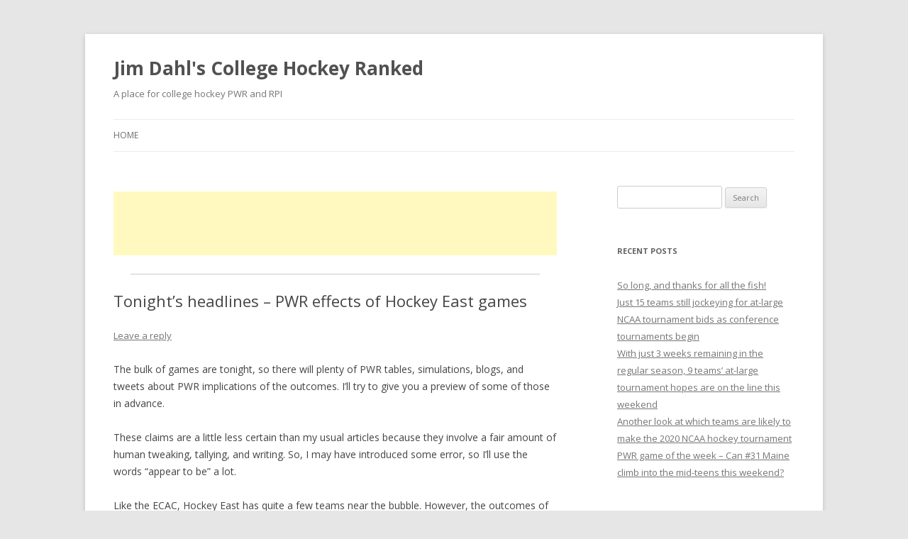

--- FILE ---
content_type: text/html; charset=UTF-8
request_url: https://blog.collegehockeyranked.com/2015/03/20/tonights-headlines-pwr-effects-of-hockey-east-games/
body_size: 24676
content:
<!DOCTYPE html>
<!--[if IE 7]>
<html class="ie ie7" lang="en-US">
<![endif]-->
<!--[if IE 8]>
<html class="ie ie8" lang="en-US">
<![endif]-->
<!--[if !(IE 7) & !(IE 8)]><!-->
<html lang="en-US">
<!--<![endif]-->
<head>
<meta charset="UTF-8" />
<meta name="viewport" content="width=device-width" />
<title>Tonight&#8217;s headlines &#8211; PWR effects of Hockey East games | Jim Dahl&#039;s College Hockey Ranked</title>
<link rel="profile" href="http://gmpg.org/xfn/11" />
<link rel="pingback" href="https://blog.collegehockeyranked.com/xmlrpc.php">
<!--[if lt IE 9]>
<script src="https://blog.collegehockeyranked.com/wp-content/themes/twentytwelve/js/html5.js" type="text/javascript"></script>
<![endif]-->
<meta name='robots' content='max-image-preview:large' />
<link rel='dns-prefetch' href='//fonts.googleapis.com' />
<link rel='dns-prefetch' href='//s.w.org' />
<link href='https://fonts.gstatic.com' crossorigin rel='preconnect' />
<link rel="alternate" type="application/rss+xml" title="Jim Dahl&#039;s College Hockey Ranked &raquo; Feed" href="https://blog.collegehockeyranked.com/feed/" />
<link rel="alternate" type="application/rss+xml" title="Jim Dahl&#039;s College Hockey Ranked &raquo; Comments Feed" href="https://blog.collegehockeyranked.com/comments/feed/" />
<link rel="alternate" type="application/rss+xml" title="Jim Dahl&#039;s College Hockey Ranked &raquo; Tonight&#8217;s headlines &#8211; PWR effects of Hockey East games Comments Feed" href="https://blog.collegehockeyranked.com/2015/03/20/tonights-headlines-pwr-effects-of-hockey-east-games/feed/" />
		<script type="text/javascript">
			window._wpemojiSettings = {"baseUrl":"https:\/\/s.w.org\/images\/core\/emoji\/13.0.1\/72x72\/","ext":".png","svgUrl":"https:\/\/s.w.org\/images\/core\/emoji\/13.0.1\/svg\/","svgExt":".svg","source":{"concatemoji":"https:\/\/blog.collegehockeyranked.com\/wp-includes\/js\/wp-emoji-release.min.js?ver=5.7.2"}};
			!function(e,a,t){var n,r,o,i=a.createElement("canvas"),p=i.getContext&&i.getContext("2d");function s(e,t){var a=String.fromCharCode;p.clearRect(0,0,i.width,i.height),p.fillText(a.apply(this,e),0,0);e=i.toDataURL();return p.clearRect(0,0,i.width,i.height),p.fillText(a.apply(this,t),0,0),e===i.toDataURL()}function c(e){var t=a.createElement("script");t.src=e,t.defer=t.type="text/javascript",a.getElementsByTagName("head")[0].appendChild(t)}for(o=Array("flag","emoji"),t.supports={everything:!0,everythingExceptFlag:!0},r=0;r<o.length;r++)t.supports[o[r]]=function(e){if(!p||!p.fillText)return!1;switch(p.textBaseline="top",p.font="600 32px Arial",e){case"flag":return s([127987,65039,8205,9895,65039],[127987,65039,8203,9895,65039])?!1:!s([55356,56826,55356,56819],[55356,56826,8203,55356,56819])&&!s([55356,57332,56128,56423,56128,56418,56128,56421,56128,56430,56128,56423,56128,56447],[55356,57332,8203,56128,56423,8203,56128,56418,8203,56128,56421,8203,56128,56430,8203,56128,56423,8203,56128,56447]);case"emoji":return!s([55357,56424,8205,55356,57212],[55357,56424,8203,55356,57212])}return!1}(o[r]),t.supports.everything=t.supports.everything&&t.supports[o[r]],"flag"!==o[r]&&(t.supports.everythingExceptFlag=t.supports.everythingExceptFlag&&t.supports[o[r]]);t.supports.everythingExceptFlag=t.supports.everythingExceptFlag&&!t.supports.flag,t.DOMReady=!1,t.readyCallback=function(){t.DOMReady=!0},t.supports.everything||(n=function(){t.readyCallback()},a.addEventListener?(a.addEventListener("DOMContentLoaded",n,!1),e.addEventListener("load",n,!1)):(e.attachEvent("onload",n),a.attachEvent("onreadystatechange",function(){"complete"===a.readyState&&t.readyCallback()})),(n=t.source||{}).concatemoji?c(n.concatemoji):n.wpemoji&&n.twemoji&&(c(n.twemoji),c(n.wpemoji)))}(window,document,window._wpemojiSettings);
		</script>
		<style type="text/css">
img.wp-smiley,
img.emoji {
	display: inline !important;
	border: none !important;
	box-shadow: none !important;
	height: 1em !important;
	width: 1em !important;
	margin: 0 .07em !important;
	vertical-align: -0.1em !important;
	background: none !important;
	padding: 0 !important;
}
</style>
	<link rel='stylesheet' id='wp-block-library-css'  href='https://blog.collegehockeyranked.com/wp-includes/css/dist/block-library/style.min.css?ver=5.7.2' type='text/css' media='all' />
<link rel='stylesheet' id='wp-block-library-theme-css'  href='https://blog.collegehockeyranked.com/wp-includes/css/dist/block-library/theme.min.css?ver=5.7.2' type='text/css' media='all' />
<link rel='stylesheet' id='twentytwelve-fonts-css'  href='https://fonts.googleapis.com/css?family=Open+Sans:400italic,700italic,400,700&#038;subset=latin,latin-ext' type='text/css' media='all' />
<link rel='stylesheet' id='twentytwelve-style-css'  href='https://blog.collegehockeyranked.com/wp-content/themes/twentytwelve/style.css?ver=5.7.2' type='text/css' media='all' />
<link rel='stylesheet' id='twentytwelve-block-style-css'  href='https://blog.collegehockeyranked.com/wp-content/themes/twentytwelve/css/blocks.css?ver=20181230' type='text/css' media='all' />
<!--[if lt IE 9]>
<link rel='stylesheet' id='twentytwelve-ie-css'  href='https://blog.collegehockeyranked.com/wp-content/themes/twentytwelve/css/ie.css?ver=20121010' type='text/css' media='all' />
<![endif]-->
<script type='text/javascript' src='https://blog.collegehockeyranked.com/wp-includes/js/jquery/jquery.min.js?ver=3.5.1' id='jquery-core-js'></script>
<script type='text/javascript' src='https://blog.collegehockeyranked.com/wp-includes/js/jquery/jquery-migrate.min.js?ver=3.3.2' id='jquery-migrate-js'></script>
<link rel="https://api.w.org/" href="https://blog.collegehockeyranked.com/wp-json/" /><link rel="alternate" type="application/json" href="https://blog.collegehockeyranked.com/wp-json/wp/v2/posts/459" /><link rel="EditURI" type="application/rsd+xml" title="RSD" href="https://blog.collegehockeyranked.com/xmlrpc.php?rsd" />
<link rel="wlwmanifest" type="application/wlwmanifest+xml" href="https://blog.collegehockeyranked.com/wp-includes/wlwmanifest.xml" /> 
<meta name="generator" content="WordPress 5.7.2" />
<link rel="canonical" href="https://blog.collegehockeyranked.com/2015/03/20/tonights-headlines-pwr-effects-of-hockey-east-games/" />
<link rel='shortlink' href='https://blog.collegehockeyranked.com/?p=459' />
<link rel="alternate" type="application/json+oembed" href="https://blog.collegehockeyranked.com/wp-json/oembed/1.0/embed?url=https%3A%2F%2Fblog.collegehockeyranked.com%2F2015%2F03%2F20%2Ftonights-headlines-pwr-effects-of-hockey-east-games%2F" />
<link rel="alternate" type="text/xml+oembed" href="https://blog.collegehockeyranked.com/wp-json/oembed/1.0/embed?url=https%3A%2F%2Fblog.collegehockeyranked.com%2F2015%2F03%2F20%2Ftonights-headlines-pwr-effects-of-hockey-east-games%2F&#038;format=xml" />
<style type="text/css">.recentcomments a{display:inline !important;padding:0 !important;margin:0 !important;}</style></head>

<body class="post-template-default single single-post postid-459 single-format-standard wp-embed-responsive custom-font-enabled single-author">
<div id="page" class="hfeed site">
	<header id="masthead" class="site-header" role="banner">
		<hgroup>
			<h1 class="site-title"><a href="https://blog.collegehockeyranked.com/" title="Jim Dahl&#039;s College Hockey Ranked" rel="home">Jim Dahl&#039;s College Hockey Ranked</a></h1>
			<h2 class="site-description">A place for college hockey PWR and RPI</h2>
		</hgroup>

		<nav id="site-navigation" class="main-navigation" role="navigation">
			<button class="menu-toggle">Menu</button>
			<a class="assistive-text" href="#content" title="Skip to content">Skip to content</a>
			<div class="nav-menu"><ul>
<li ><a href="https://blog.collegehockeyranked.com/">Home</a></li></ul></div>
		</nav><!-- #site-navigation -->

			</header><!-- #masthead -->

	<div id="main" class="wrapper">

	<div id="primary" class="site-content">
		<div id="content" role="main">

			<div class='code-block code-block-1' style='margin: 8px 0; clear: both;'>
<script async src="//pagead2.googlesyndication.com/pagead/js/adsbygoogle.js"></script>
<!-- CollegeHockeyRanked responsive -->
<ins class="adsbygoogle"
     style="display:inline-block;min-width:400px;max-width:1200px;width:100%;height:90px"
     data-ad-client="ca-pub-1147011171394319"
     data-ad-slot="6236258020"></ins>
<script>
(adsbygoogle = window.adsbygoogle || []).push({});
</script>
<hr></div>

				
	<article id="post-459" class="post-459 post type-post status-publish format-standard hentry category-forecasts tag-forecast tag-harvard tag-he tag-mass-lowell tag-new-hampshire tag-quinnipiac tag-vermont">
				<header class="entry-header">
			
						<h1 class="entry-title">Tonight&#8217;s headlines &#8211; PWR effects of Hockey East games</h1>
										<div class="comments-link">
					<a href="https://blog.collegehockeyranked.com/2015/03/20/tonights-headlines-pwr-effects-of-hockey-east-games/#respond"><span class="leave-reply">Leave a reply</span></a>				</div><!-- .comments-link -->
					</header><!-- .entry-header -->

				<div class="entry-content">
			<p>The bulk of games are tonight, so there will plenty of PWR tables, simulations, blogs, and tweets about PWR implications of the outcomes. I’ll try to give you a preview of some of those in advance.</p>
<p>These claims are a little less certain than my usual articles because they involve a fair amount of human tweaking, tallying, and writing. So, I may have introduced some error, so I’ll use the words “appear to be” a lot.</p>
<p>Like the ECAC, Hockey East has quite a few teams near the bubble. However, the outcomes of their games tonight have far less impact on other teams&#8217; scenarios than do the ECAC teams&#8217;.</p>
<ul>
<li>Quinnipiac appears to be able to secure an at-large bid with just one additional win if Boston University and Mass.-Lowell win tonight.</li>
<li>Harvard appears to move into the position of needing at least one win to still have a chance at an at-large bid if New Hampshire and Vermont win tonight.</li>
</ul>
<p>Plus the effects on the playing Hockey East teams themselves, <a href="http://collegehockeyranked.com/2015/03/16/a-look-at-who-can-make-the-tournament-with-less-math/">previously discussed</a>:</p>
<ul>
<li>New Hampshire appears to need to win the conference tournament to advance</li>
<li>Mass.-Lowell appears to need at least one win to advance, so losing tonight would eliminate them</li>
<li>Vermont appears to need at least one win to advance, so losing tonight would eliminate them</li>
</ul>
<p>&nbsp;</p>
					</div><!-- .entry-content -->
		
		<footer class="entry-meta">
			This entry was posted in <a href="https://blog.collegehockeyranked.com/category/forecasts/" rel="category tag">forecasts</a> and tagged <a href="https://blog.collegehockeyranked.com/tag/forecast/" rel="tag">forecast</a>, <a href="https://blog.collegehockeyranked.com/tag/harvard/" rel="tag">Harvard</a>, <a href="https://blog.collegehockeyranked.com/tag/he/" rel="tag">he</a>, <a href="https://blog.collegehockeyranked.com/tag/mass-lowell/" rel="tag">Mass.-Lowell</a>, <a href="https://blog.collegehockeyranked.com/tag/new-hampshire/" rel="tag">New Hampshire</a>, <a href="https://blog.collegehockeyranked.com/tag/quinnipiac/" rel="tag">Quinnipiac</a>, <a href="https://blog.collegehockeyranked.com/tag/vermont/" rel="tag">Vermont</a> on <a href="https://blog.collegehockeyranked.com/2015/03/20/tonights-headlines-pwr-effects-of-hockey-east-games/" title="8:52 pm" rel="bookmark"><time class="entry-date" datetime="2015-03-20T20:52:42-05:00">March 20, 2015</time></a><span class="by-author"> by <span class="author vcard"><a class="url fn n" href="https://blog.collegehockeyranked.com/author/jim/" title="View all posts by jim" rel="author">jim</a></span></span>.								</footer><!-- .entry-meta -->
	</article><!-- #post -->

				<nav class="nav-single">
					<h3 class="assistive-text">Post navigation</h3>
					<span class="nav-previous"><a href="https://blog.collegehockeyranked.com/2015/03/20/tonights-headlines-pwr-effects-of-ecac-outcomes/" rel="prev"><span class="meta-nav">&larr;</span> Tonight&#8217;s headlines &#8211; PWR effects of ECAC outcomes</a></span>
					<span class="nav-next"><a href="https://blog.collegehockeyranked.com/2015/03/21/late-friday-results/" rel="next">Late Friday results <span class="meta-nav">&rarr;</span></a></span>
				</nav><!-- .nav-single -->

				
<div id="comments" class="comments-area">

	
	
		<div id="respond" class="comment-respond">
		<h3 id="reply-title" class="comment-reply-title">Leave a Reply <small><a rel="nofollow" id="cancel-comment-reply-link" href="/2015/03/20/tonights-headlines-pwr-effects-of-hockey-east-games/#respond" style="display:none;">Cancel reply</a></small></h3><form action="https://blog.collegehockeyranked.com/wp-comments-post.php" method="post" id="commentform" class="comment-form"><p class="comment-notes"><span id="email-notes">Your email address will not be published.</span> Required fields are marked <span class="required">*</span></p><p class="comment-form-comment"><label for="comment">Comment</label> <textarea id="comment" name="comment" cols="45" rows="8" maxlength="65525" required="required"></textarea></p><p class="comment-form-author"><label for="author">Name <span class="required">*</span></label> <input id="author" name="author" type="text" value="" size="30" maxlength="245" required='required' /></p>
<p class="comment-form-email"><label for="email">Email <span class="required">*</span></label> <input id="email" name="email" type="text" value="" size="30" maxlength="100" aria-describedby="email-notes" required='required' /></p>
<p class="comment-form-url"><label for="url">Website</label> <input id="url" name="url" type="text" value="" size="30" maxlength="200" /></p>
<p class="comment-form-cookies-consent"><input id="wp-comment-cookies-consent" name="wp-comment-cookies-consent" type="checkbox" value="yes" /> <label for="wp-comment-cookies-consent">Save my name, email, and website in this browser for the next time I comment.</label></p>
<p class="form-submit"><input name="submit" type="submit" id="submit" class="submit" value="Post Comment" /> <input type='hidden' name='comment_post_ID' value='459' id='comment_post_ID' />
<input type='hidden' name='comment_parent' id='comment_parent' value='0' />
</p><p style="display: none;"><input type="hidden" id="akismet_comment_nonce" name="akismet_comment_nonce" value="5a946e3aae" /></p><input type="hidden" id="ak_js" name="ak_js" value="47"/><textarea name="ak_hp_textarea" cols="45" rows="8" maxlength="100" style="display: none !important;"></textarea></form>	</div><!-- #respond -->
	
</div><!-- #comments .comments-area -->

			
		</div><!-- #content -->
	</div><!-- #primary -->


			<div id="secondary" class="widget-area" role="complementary">
			<aside id="search-2" class="widget widget_search"><form role="search" method="get" id="searchform" class="searchform" action="https://blog.collegehockeyranked.com/">
				<div>
					<label class="screen-reader-text" for="s">Search for:</label>
					<input type="text" value="" name="s" id="s" />
					<input type="submit" id="searchsubmit" value="Search" />
				</div>
			</form></aside>
		<aside id="recent-posts-2" class="widget widget_recent_entries">
		<h3 class="widget-title">Recent Posts</h3>
		<ul>
											<li>
					<a href="https://blog.collegehockeyranked.com/2022/01/17/so-long-and-thanks-for-all-the-fish/">So long, and thanks for all the fish!</a>
									</li>
											<li>
					<a href="https://blog.collegehockeyranked.com/2020/03/03/just-15-teams-still-jockeying-for-at-large-ncaa-tournament-bids-as-conference-tournaments-begin/">Just 15 teams still jockeying for at-large NCAA tournament bids as conference tournaments begin</a>
									</li>
											<li>
					<a href="https://blog.collegehockeyranked.com/2020/02/21/with-just-3-weeks-remaining-in-the-regular-season-9-teams-at-large-tournament-hopes-are-on-the-line-this-weekend/">With just 3 weeks remaining in the regular season, 9 teams&#8217; at-large tournament hopes are on the line this weekend</a>
									</li>
											<li>
					<a href="https://blog.collegehockeyranked.com/2020/02/04/another-look-at-which-teams-are-likely-to-make-the-2020-ncaa-hockey-tournament/">Another look at which teams are likely to make the 2020 NCAA hockey tournament</a>
									</li>
											<li>
					<a href="https://blog.collegehockeyranked.com/2020/01/24/pwr-game-of-the-week-can-31-maine-climb-into-the-mid-teens-this-weekend/">PWR game of the week &#8211; Can #31 Maine climb into the mid-teens this weekend?</a>
									</li>
					</ul>

		</aside><aside id="recent-comments-2" class="widget widget_recent_comments"><h3 class="widget-title">Recent Comments</h3><ul id="recentcomments"><li class="recentcomments"><span class="comment-author-link"><a href='http://DNcajsprNRXu' rel='external nofollow ugc' class='url'>oKqfACItTO</a></span> on <a href="https://blog.collegehockeyranked.com/2022/01/17/so-long-and-thanks-for-all-the-fish/#comment-12685">So long, and thanks for all the fish!</a></li><li class="recentcomments"><span class="comment-author-link">Brandon</span> on <a href="https://blog.collegehockeyranked.com/2022/01/17/so-long-and-thanks-for-all-the-fish/#comment-10555">So long, and thanks for all the fish!</a></li><li class="recentcomments"><span class="comment-author-link">Wes in Denver</span> on <a href="https://blog.collegehockeyranked.com/2022/01/17/so-long-and-thanks-for-all-the-fish/#comment-9760">So long, and thanks for all the fish!</a></li><li class="recentcomments"><span class="comment-author-link">Brandon Hastings</span> on <a href="https://blog.collegehockeyranked.com/2020/03/03/just-15-teams-still-jockeying-for-at-large-ncaa-tournament-bids-as-conference-tournaments-begin/#comment-7304">Just 15 teams still jockeying for at-large NCAA tournament bids as conference tournaments begin</a></li><li class="recentcomments"><span class="comment-author-link">Jason Lucca</span> on <a href="https://blog.collegehockeyranked.com/2020/02/04/another-look-at-which-teams-are-likely-to-make-the-2020-ncaa-hockey-tournament/#comment-5146">Another look at which teams are likely to make the 2020 NCAA hockey tournament</a></li></ul></aside><aside id="archives-2" class="widget widget_archive"><h3 class="widget-title">Archives</h3>		<label class="screen-reader-text" for="archives-dropdown-2">Archives</label>
		<select id="archives-dropdown-2" name="archive-dropdown">
			
			<option value="">Select Month</option>
				<option value='https://blog.collegehockeyranked.com/2022/01/'> January 2022 </option>
	<option value='https://blog.collegehockeyranked.com/2020/03/'> March 2020 </option>
	<option value='https://blog.collegehockeyranked.com/2020/02/'> February 2020 </option>
	<option value='https://blog.collegehockeyranked.com/2020/01/'> January 2020 </option>
	<option value='https://blog.collegehockeyranked.com/2019/03/'> March 2019 </option>
	<option value='https://blog.collegehockeyranked.com/2019/02/'> February 2019 </option>
	<option value='https://blog.collegehockeyranked.com/2019/01/'> January 2019 </option>
	<option value='https://blog.collegehockeyranked.com/2018/03/'> March 2018 </option>
	<option value='https://blog.collegehockeyranked.com/2018/02/'> February 2018 </option>
	<option value='https://blog.collegehockeyranked.com/2018/01/'> January 2018 </option>
	<option value='https://blog.collegehockeyranked.com/2017/03/'> March 2017 </option>
	<option value='https://blog.collegehockeyranked.com/2017/02/'> February 2017 </option>
	<option value='https://blog.collegehockeyranked.com/2017/01/'> January 2017 </option>
	<option value='https://blog.collegehockeyranked.com/2016/12/'> December 2016 </option>
	<option value='https://blog.collegehockeyranked.com/2016/03/'> March 2016 </option>
	<option value='https://blog.collegehockeyranked.com/2016/02/'> February 2016 </option>
	<option value='https://blog.collegehockeyranked.com/2016/01/'> January 2016 </option>
	<option value='https://blog.collegehockeyranked.com/2015/03/'> March 2015 </option>
	<option value='https://blog.collegehockeyranked.com/2015/02/'> February 2015 </option>
	<option value='https://blog.collegehockeyranked.com/2015/01/'> January 2015 </option>
	<option value='https://blog.collegehockeyranked.com/2014/12/'> December 2014 </option>
	<option value='https://blog.collegehockeyranked.com/2014/03/'> March 2014 </option>
	<option value='https://blog.collegehockeyranked.com/2014/02/'> February 2014 </option>
	<option value='https://blog.collegehockeyranked.com/2014/01/'> January 2014 </option>

		</select>

<script type="text/javascript">
/* <![CDATA[ */
(function() {
	var dropdown = document.getElementById( "archives-dropdown-2" );
	function onSelectChange() {
		if ( dropdown.options[ dropdown.selectedIndex ].value !== '' ) {
			document.location.href = this.options[ this.selectedIndex ].value;
		}
	}
	dropdown.onchange = onSelectChange;
})();
/* ]]> */
</script>
			</aside><aside id="categories-2" class="widget widget_categories"><h3 class="widget-title">Categories</h3>
			<ul>
					<li class="cat-item cat-item-27"><a href="https://blog.collegehockeyranked.com/category/analysis-of-pwr/">Analysis of PWR</a>
</li>
	<li class="cat-item cat-item-12"><a href="https://blog.collegehockeyranked.com/category/calculating-pwr/">Calculating PWR</a>
</li>
	<li class="cat-item cat-item-2"><a href="https://blog.collegehockeyranked.com/category/collegehockeyranked-com/">collegehockeyranked.com</a>
</li>
	<li class="cat-item cat-item-28"><a href="https://blog.collegehockeyranked.com/category/conference-performance/">Conference performance</a>
</li>
	<li class="cat-item cat-item-4"><a href="https://blog.collegehockeyranked.com/category/forecasts/">forecasts</a>
</li>
	<li class="cat-item cat-item-40"><a href="https://blog.collegehockeyranked.com/category/krach/">KRACH</a>
</li>
	<li class="cat-item cat-item-1"><a href="https://blog.collegehockeyranked.com/category/uncategorized/">Uncategorized</a>
</li>
			</ul>

			</aside><aside id="meta-2" class="widget widget_meta"><h3 class="widget-title">Meta</h3>
		<ul>
						<li><a href="https://blog.collegehockeyranked.com/wp-login.php">Log in</a></li>
			<li><a href="https://blog.collegehockeyranked.com/feed/">Entries feed</a></li>
			<li><a href="https://blog.collegehockeyranked.com/comments/feed/">Comments feed</a></li>

			<li><a href="https://wordpress.org/">WordPress.org</a></li>
		</ul>

		</aside>		</div><!-- #secondary -->
		</div><!-- #main .wrapper -->
	<footer id="colophon" role="contentinfo">
		<div class="site-info">
									<a href="https://wordpress.org/" class="imprint" title="Semantic Personal Publishing Platform">
				Proudly powered by WordPress			</a>
		</div><!-- .site-info -->
	</footer><!-- #colophon -->
</div><!-- #page -->

<script>
  (function(i,s,o,g,r,a,m){i['GoogleAnalyticsObject']=r;i[r]=i[r]||function(){
  (i[r].q=i[r].q||[]).push(arguments)},i[r].l=1*new Date();a=s.createElement(o),
  m=s.getElementsByTagName(o)[0];a.async=1;a.src=g;m.parentNode.insertBefore(a,m)
  })(window,document,'script','//www.google-analytics.com/analytics.js','ga');

  ga('create', 'UA-47372925-1', 'collegehockeyranked.com');
  ga('send', 'pageview');

</script>

<!-- Quantcast Tag -->
<script type="text/javascript">
var _qevents = _qevents || [];

(function() {
var elem = document.createElement('script');
elem.src = (document.location.protocol == "https:" ? "https://secure" : "http://edge") + ".quantserve.com/quant.js";
elem.async = true;
elem.type = "text/javascript";
var scpt = document.getElementsByTagName('script')[0];
scpt.parentNode.insertBefore(elem, scpt);
})();

_qevents.push({
qacct:"p-fc_mkBeMmzeaE"
});
</script>

<noscript>
<div style="display:none;">
<img src="//pixel.quantserve.com/pixel/p-fc_mkBeMmzeaE.gif" border="0" height="1" width="1" alt="Quantcast"/>
</div>
</noscript>
<!-- End Quantcast tag --><script type='text/javascript' src='https://blog.collegehockeyranked.com/wp-includes/js/comment-reply.min.js?ver=5.7.2' id='comment-reply-js'></script>
<script type='text/javascript' src='https://blog.collegehockeyranked.com/wp-content/themes/twentytwelve/js/navigation.js?ver=20140711' id='twentytwelve-navigation-js'></script>
<script type='text/javascript' src='https://blog.collegehockeyranked.com/wp-includes/js/wp-embed.min.js?ver=5.7.2' id='wp-embed-js'></script>
<script async="async" type='text/javascript' src='https://blog.collegehockeyranked.com/wp-content/plugins/akismet/_inc/form.js?ver=4.1.9' id='akismet-form-js'></script>
</body>
</html>


--- FILE ---
content_type: text/html; charset=utf-8
request_url: https://www.google.com/recaptcha/api2/aframe
body_size: 265
content:
<!DOCTYPE HTML><html><head><meta http-equiv="content-type" content="text/html; charset=UTF-8"></head><body><script nonce="VmI15r_LvzEM4p1a2llpyg">/** Anti-fraud and anti-abuse applications only. See google.com/recaptcha */ try{var clients={'sodar':'https://pagead2.googlesyndication.com/pagead/sodar?'};window.addEventListener("message",function(a){try{if(a.source===window.parent){var b=JSON.parse(a.data);var c=clients[b['id']];if(c){var d=document.createElement('img');d.src=c+b['params']+'&rc='+(localStorage.getItem("rc::a")?sessionStorage.getItem("rc::b"):"");window.document.body.appendChild(d);sessionStorage.setItem("rc::e",parseInt(sessionStorage.getItem("rc::e")||0)+1);localStorage.setItem("rc::h",'1769225320071');}}}catch(b){}});window.parent.postMessage("_grecaptcha_ready", "*");}catch(b){}</script></body></html>

--- FILE ---
content_type: text/plain
request_url: https://www.google-analytics.com/j/collect?v=1&_v=j102&a=1159447460&t=pageview&_s=1&dl=https%3A%2F%2Fblog.collegehockeyranked.com%2F2015%2F03%2F20%2Ftonights-headlines-pwr-effects-of-hockey-east-games%2F&ul=en-us%40posix&dt=Tonight%E2%80%99s%20headlines%20%E2%80%93%20PWR%20effects%20of%20Hockey%20East%20games%20%7C%20Jim%20Dahl%27s%20College%20Hockey%20Ranked&sr=1280x720&vp=1280x720&_u=IEBAAAABAAAAACAAI~&jid=858396229&gjid=15904238&cid=1259248458.1769225319&tid=UA-47372925-1&_gid=1553357000.1769225319&_r=1&_slc=1&z=1982270049
body_size: -454
content:
2,cG-XQH9BRGT7J